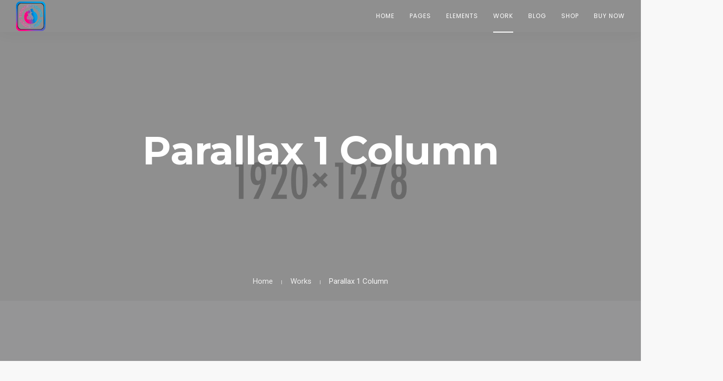

--- FILE ---
content_type: text/html; charset=UTF-8
request_url: https://pasc.asia/works/parallax-1-column/
body_size: 73602
content:
<!doctype html>
<html lang="ru-RU">
<head>
	<meta charset="UTF-8">
	<meta name="viewport" content="width=device-width, initial-scale=1.0">
	<link rel="pingback" href="https://pasc.asia/xmlrpc.php" />
	<title>Parallax 1 Column &#8212; PanAsian Student Competiton</title>
<meta name='robots' content='max-image-preview:large' />
<link rel='dns-prefetch' href='//fonts.googleapis.com' />
<link rel="alternate" type="application/rss+xml" title="PanAsian Student Competiton &raquo; Лента" href="https://pasc.asia/feed/" />
<link rel="alternate" type="application/rss+xml" title="PanAsian Student Competiton &raquo; Лента комментариев" href="https://pasc.asia/comments/feed/" />
<link rel="alternate" title="oEmbed (JSON)" type="application/json+oembed" href="https://pasc.asia/wp-json/oembed/1.0/embed?url=https%3A%2F%2Fpasc.asia%2Fworks%2Fparallax-1-column%2F" />
<link rel="alternate" title="oEmbed (XML)" type="text/xml+oembed" href="https://pasc.asia/wp-json/oembed/1.0/embed?url=https%3A%2F%2Fpasc.asia%2Fworks%2Fparallax-1-column%2F&#038;format=xml" />
<style id='wp-img-auto-sizes-contain-inline-css' type='text/css'>
img:is([sizes=auto i],[sizes^="auto," i]){contain-intrinsic-size:3000px 1500px}
/*# sourceURL=wp-img-auto-sizes-contain-inline-css */
</style>
<style id='wp-emoji-styles-inline-css' type='text/css'>

	img.wp-smiley, img.emoji {
		display: inline !important;
		border: none !important;
		box-shadow: none !important;
		height: 1em !important;
		width: 1em !important;
		margin: 0 0.07em !important;
		vertical-align: -0.1em !important;
		background: none !important;
		padding: 0 !important;
	}
/*# sourceURL=wp-emoji-styles-inline-css */
</style>
<style id='wp-block-library-inline-css' type='text/css'>
:root{--wp-block-synced-color:#7a00df;--wp-block-synced-color--rgb:122,0,223;--wp-bound-block-color:var(--wp-block-synced-color);--wp-editor-canvas-background:#ddd;--wp-admin-theme-color:#007cba;--wp-admin-theme-color--rgb:0,124,186;--wp-admin-theme-color-darker-10:#006ba1;--wp-admin-theme-color-darker-10--rgb:0,107,160.5;--wp-admin-theme-color-darker-20:#005a87;--wp-admin-theme-color-darker-20--rgb:0,90,135;--wp-admin-border-width-focus:2px}@media (min-resolution:192dpi){:root{--wp-admin-border-width-focus:1.5px}}.wp-element-button{cursor:pointer}:root .has-very-light-gray-background-color{background-color:#eee}:root .has-very-dark-gray-background-color{background-color:#313131}:root .has-very-light-gray-color{color:#eee}:root .has-very-dark-gray-color{color:#313131}:root .has-vivid-green-cyan-to-vivid-cyan-blue-gradient-background{background:linear-gradient(135deg,#00d084,#0693e3)}:root .has-purple-crush-gradient-background{background:linear-gradient(135deg,#34e2e4,#4721fb 50%,#ab1dfe)}:root .has-hazy-dawn-gradient-background{background:linear-gradient(135deg,#faaca8,#dad0ec)}:root .has-subdued-olive-gradient-background{background:linear-gradient(135deg,#fafae1,#67a671)}:root .has-atomic-cream-gradient-background{background:linear-gradient(135deg,#fdd79a,#004a59)}:root .has-nightshade-gradient-background{background:linear-gradient(135deg,#330968,#31cdcf)}:root .has-midnight-gradient-background{background:linear-gradient(135deg,#020381,#2874fc)}:root{--wp--preset--font-size--normal:16px;--wp--preset--font-size--huge:42px}.has-regular-font-size{font-size:1em}.has-larger-font-size{font-size:2.625em}.has-normal-font-size{font-size:var(--wp--preset--font-size--normal)}.has-huge-font-size{font-size:var(--wp--preset--font-size--huge)}.has-text-align-center{text-align:center}.has-text-align-left{text-align:left}.has-text-align-right{text-align:right}.has-fit-text{white-space:nowrap!important}#end-resizable-editor-section{display:none}.aligncenter{clear:both}.items-justified-left{justify-content:flex-start}.items-justified-center{justify-content:center}.items-justified-right{justify-content:flex-end}.items-justified-space-between{justify-content:space-between}.screen-reader-text{border:0;clip-path:inset(50%);height:1px;margin:-1px;overflow:hidden;padding:0;position:absolute;width:1px;word-wrap:normal!important}.screen-reader-text:focus{background-color:#ddd;clip-path:none;color:#444;display:block;font-size:1em;height:auto;left:5px;line-height:normal;padding:15px 23px 14px;text-decoration:none;top:5px;width:auto;z-index:100000}html :where(.has-border-color){border-style:solid}html :where([style*=border-top-color]){border-top-style:solid}html :where([style*=border-right-color]){border-right-style:solid}html :where([style*=border-bottom-color]){border-bottom-style:solid}html :where([style*=border-left-color]){border-left-style:solid}html :where([style*=border-width]){border-style:solid}html :where([style*=border-top-width]){border-top-style:solid}html :where([style*=border-right-width]){border-right-style:solid}html :where([style*=border-bottom-width]){border-bottom-style:solid}html :where([style*=border-left-width]){border-left-style:solid}html :where(img[class*=wp-image-]){height:auto;max-width:100%}:where(figure){margin:0 0 1em}html :where(.is-position-sticky){--wp-admin--admin-bar--position-offset:var(--wp-admin--admin-bar--height,0px)}@media screen and (max-width:600px){html :where(.is-position-sticky){--wp-admin--admin-bar--position-offset:0px}}

/*# sourceURL=wp-block-library-inline-css */
</style><style id='wp-block-archives-inline-css' type='text/css'>
.wp-block-archives{box-sizing:border-box}.wp-block-archives-dropdown label{display:block}
/*# sourceURL=https://pasc.asia/wp-includes/blocks/archives/style.min.css */
</style>
<style id='wp-block-categories-inline-css' type='text/css'>
.wp-block-categories{box-sizing:border-box}.wp-block-categories.alignleft{margin-right:2em}.wp-block-categories.alignright{margin-left:2em}.wp-block-categories.wp-block-categories-dropdown.aligncenter{text-align:center}.wp-block-categories .wp-block-categories__label{display:block;width:100%}
/*# sourceURL=https://pasc.asia/wp-includes/blocks/categories/style.min.css */
</style>
<style id='wp-block-heading-inline-css' type='text/css'>
h1:where(.wp-block-heading).has-background,h2:where(.wp-block-heading).has-background,h3:where(.wp-block-heading).has-background,h4:where(.wp-block-heading).has-background,h5:where(.wp-block-heading).has-background,h6:where(.wp-block-heading).has-background{padding:1.25em 2.375em}h1.has-text-align-left[style*=writing-mode]:where([style*=vertical-lr]),h1.has-text-align-right[style*=writing-mode]:where([style*=vertical-rl]),h2.has-text-align-left[style*=writing-mode]:where([style*=vertical-lr]),h2.has-text-align-right[style*=writing-mode]:where([style*=vertical-rl]),h3.has-text-align-left[style*=writing-mode]:where([style*=vertical-lr]),h3.has-text-align-right[style*=writing-mode]:where([style*=vertical-rl]),h4.has-text-align-left[style*=writing-mode]:where([style*=vertical-lr]),h4.has-text-align-right[style*=writing-mode]:where([style*=vertical-rl]),h5.has-text-align-left[style*=writing-mode]:where([style*=vertical-lr]),h5.has-text-align-right[style*=writing-mode]:where([style*=vertical-rl]),h6.has-text-align-left[style*=writing-mode]:where([style*=vertical-lr]),h6.has-text-align-right[style*=writing-mode]:where([style*=vertical-rl]){rotate:180deg}
/*# sourceURL=https://pasc.asia/wp-includes/blocks/heading/style.min.css */
</style>
<style id='wp-block-group-inline-css' type='text/css'>
.wp-block-group{box-sizing:border-box}:where(.wp-block-group.wp-block-group-is-layout-constrained){position:relative}
/*# sourceURL=https://pasc.asia/wp-includes/blocks/group/style.min.css */
</style>
<style id='wp-block-group-theme-inline-css' type='text/css'>
:where(.wp-block-group.has-background){padding:1.25em 2.375em}
/*# sourceURL=https://pasc.asia/wp-includes/blocks/group/theme.min.css */
</style>
<style id='global-styles-inline-css' type='text/css'>
:root{--wp--preset--aspect-ratio--square: 1;--wp--preset--aspect-ratio--4-3: 4/3;--wp--preset--aspect-ratio--3-4: 3/4;--wp--preset--aspect-ratio--3-2: 3/2;--wp--preset--aspect-ratio--2-3: 2/3;--wp--preset--aspect-ratio--16-9: 16/9;--wp--preset--aspect-ratio--9-16: 9/16;--wp--preset--color--black: #000000;--wp--preset--color--cyan-bluish-gray: #abb8c3;--wp--preset--color--white: #ffffff;--wp--preset--color--pale-pink: #f78da7;--wp--preset--color--vivid-red: #cf2e2e;--wp--preset--color--luminous-vivid-orange: #ff6900;--wp--preset--color--luminous-vivid-amber: #fcb900;--wp--preset--color--light-green-cyan: #7bdcb5;--wp--preset--color--vivid-green-cyan: #00d084;--wp--preset--color--pale-cyan-blue: #8ed1fc;--wp--preset--color--vivid-cyan-blue: #0693e3;--wp--preset--color--vivid-purple: #9b51e0;--wp--preset--color--primary-color: #3897f0;--wp--preset--color--dark-color: #252525;--wp--preset--color--warning-color: #f05660;--wp--preset--color--success-color: #6abaf7;--wp--preset--color--hot-color: #f96f39;--wp--preset--gradient--vivid-cyan-blue-to-vivid-purple: linear-gradient(135deg,rgb(6,147,227) 0%,rgb(155,81,224) 100%);--wp--preset--gradient--light-green-cyan-to-vivid-green-cyan: linear-gradient(135deg,rgb(122,220,180) 0%,rgb(0,208,130) 100%);--wp--preset--gradient--luminous-vivid-amber-to-luminous-vivid-orange: linear-gradient(135deg,rgb(252,185,0) 0%,rgb(255,105,0) 100%);--wp--preset--gradient--luminous-vivid-orange-to-vivid-red: linear-gradient(135deg,rgb(255,105,0) 0%,rgb(207,46,46) 100%);--wp--preset--gradient--very-light-gray-to-cyan-bluish-gray: linear-gradient(135deg,rgb(238,238,238) 0%,rgb(169,184,195) 100%);--wp--preset--gradient--cool-to-warm-spectrum: linear-gradient(135deg,rgb(74,234,220) 0%,rgb(151,120,209) 20%,rgb(207,42,186) 40%,rgb(238,44,130) 60%,rgb(251,105,98) 80%,rgb(254,248,76) 100%);--wp--preset--gradient--blush-light-purple: linear-gradient(135deg,rgb(255,206,236) 0%,rgb(152,150,240) 100%);--wp--preset--gradient--blush-bordeaux: linear-gradient(135deg,rgb(254,205,165) 0%,rgb(254,45,45) 50%,rgb(107,0,62) 100%);--wp--preset--gradient--luminous-dusk: linear-gradient(135deg,rgb(255,203,112) 0%,rgb(199,81,192) 50%,rgb(65,88,208) 100%);--wp--preset--gradient--pale-ocean: linear-gradient(135deg,rgb(255,245,203) 0%,rgb(182,227,212) 50%,rgb(51,167,181) 100%);--wp--preset--gradient--electric-grass: linear-gradient(135deg,rgb(202,248,128) 0%,rgb(113,206,126) 100%);--wp--preset--gradient--midnight: linear-gradient(135deg,rgb(2,3,129) 0%,rgb(40,116,252) 100%);--wp--preset--font-size--small: 13px;--wp--preset--font-size--medium: 20px;--wp--preset--font-size--large: 36px;--wp--preset--font-size--x-large: 42px;--wp--preset--spacing--20: 0.44rem;--wp--preset--spacing--30: 0.67rem;--wp--preset--spacing--40: 1rem;--wp--preset--spacing--50: 1.5rem;--wp--preset--spacing--60: 2.25rem;--wp--preset--spacing--70: 3.38rem;--wp--preset--spacing--80: 5.06rem;--wp--preset--shadow--natural: 6px 6px 9px rgba(0, 0, 0, 0.2);--wp--preset--shadow--deep: 12px 12px 50px rgba(0, 0, 0, 0.4);--wp--preset--shadow--sharp: 6px 6px 0px rgba(0, 0, 0, 0.2);--wp--preset--shadow--outlined: 6px 6px 0px -3px rgb(255, 255, 255), 6px 6px rgb(0, 0, 0);--wp--preset--shadow--crisp: 6px 6px 0px rgb(0, 0, 0);}:where(.is-layout-flex){gap: 0.5em;}:where(.is-layout-grid){gap: 0.5em;}body .is-layout-flex{display: flex;}.is-layout-flex{flex-wrap: wrap;align-items: center;}.is-layout-flex > :is(*, div){margin: 0;}body .is-layout-grid{display: grid;}.is-layout-grid > :is(*, div){margin: 0;}:where(.wp-block-columns.is-layout-flex){gap: 2em;}:where(.wp-block-columns.is-layout-grid){gap: 2em;}:where(.wp-block-post-template.is-layout-flex){gap: 1.25em;}:where(.wp-block-post-template.is-layout-grid){gap: 1.25em;}.has-black-color{color: var(--wp--preset--color--black) !important;}.has-cyan-bluish-gray-color{color: var(--wp--preset--color--cyan-bluish-gray) !important;}.has-white-color{color: var(--wp--preset--color--white) !important;}.has-pale-pink-color{color: var(--wp--preset--color--pale-pink) !important;}.has-vivid-red-color{color: var(--wp--preset--color--vivid-red) !important;}.has-luminous-vivid-orange-color{color: var(--wp--preset--color--luminous-vivid-orange) !important;}.has-luminous-vivid-amber-color{color: var(--wp--preset--color--luminous-vivid-amber) !important;}.has-light-green-cyan-color{color: var(--wp--preset--color--light-green-cyan) !important;}.has-vivid-green-cyan-color{color: var(--wp--preset--color--vivid-green-cyan) !important;}.has-pale-cyan-blue-color{color: var(--wp--preset--color--pale-cyan-blue) !important;}.has-vivid-cyan-blue-color{color: var(--wp--preset--color--vivid-cyan-blue) !important;}.has-vivid-purple-color{color: var(--wp--preset--color--vivid-purple) !important;}.has-black-background-color{background-color: var(--wp--preset--color--black) !important;}.has-cyan-bluish-gray-background-color{background-color: var(--wp--preset--color--cyan-bluish-gray) !important;}.has-white-background-color{background-color: var(--wp--preset--color--white) !important;}.has-pale-pink-background-color{background-color: var(--wp--preset--color--pale-pink) !important;}.has-vivid-red-background-color{background-color: var(--wp--preset--color--vivid-red) !important;}.has-luminous-vivid-orange-background-color{background-color: var(--wp--preset--color--luminous-vivid-orange) !important;}.has-luminous-vivid-amber-background-color{background-color: var(--wp--preset--color--luminous-vivid-amber) !important;}.has-light-green-cyan-background-color{background-color: var(--wp--preset--color--light-green-cyan) !important;}.has-vivid-green-cyan-background-color{background-color: var(--wp--preset--color--vivid-green-cyan) !important;}.has-pale-cyan-blue-background-color{background-color: var(--wp--preset--color--pale-cyan-blue) !important;}.has-vivid-cyan-blue-background-color{background-color: var(--wp--preset--color--vivid-cyan-blue) !important;}.has-vivid-purple-background-color{background-color: var(--wp--preset--color--vivid-purple) !important;}.has-black-border-color{border-color: var(--wp--preset--color--black) !important;}.has-cyan-bluish-gray-border-color{border-color: var(--wp--preset--color--cyan-bluish-gray) !important;}.has-white-border-color{border-color: var(--wp--preset--color--white) !important;}.has-pale-pink-border-color{border-color: var(--wp--preset--color--pale-pink) !important;}.has-vivid-red-border-color{border-color: var(--wp--preset--color--vivid-red) !important;}.has-luminous-vivid-orange-border-color{border-color: var(--wp--preset--color--luminous-vivid-orange) !important;}.has-luminous-vivid-amber-border-color{border-color: var(--wp--preset--color--luminous-vivid-amber) !important;}.has-light-green-cyan-border-color{border-color: var(--wp--preset--color--light-green-cyan) !important;}.has-vivid-green-cyan-border-color{border-color: var(--wp--preset--color--vivid-green-cyan) !important;}.has-pale-cyan-blue-border-color{border-color: var(--wp--preset--color--pale-cyan-blue) !important;}.has-vivid-cyan-blue-border-color{border-color: var(--wp--preset--color--vivid-cyan-blue) !important;}.has-vivid-purple-border-color{border-color: var(--wp--preset--color--vivid-purple) !important;}.has-vivid-cyan-blue-to-vivid-purple-gradient-background{background: var(--wp--preset--gradient--vivid-cyan-blue-to-vivid-purple) !important;}.has-light-green-cyan-to-vivid-green-cyan-gradient-background{background: var(--wp--preset--gradient--light-green-cyan-to-vivid-green-cyan) !important;}.has-luminous-vivid-amber-to-luminous-vivid-orange-gradient-background{background: var(--wp--preset--gradient--luminous-vivid-amber-to-luminous-vivid-orange) !important;}.has-luminous-vivid-orange-to-vivid-red-gradient-background{background: var(--wp--preset--gradient--luminous-vivid-orange-to-vivid-red) !important;}.has-very-light-gray-to-cyan-bluish-gray-gradient-background{background: var(--wp--preset--gradient--very-light-gray-to-cyan-bluish-gray) !important;}.has-cool-to-warm-spectrum-gradient-background{background: var(--wp--preset--gradient--cool-to-warm-spectrum) !important;}.has-blush-light-purple-gradient-background{background: var(--wp--preset--gradient--blush-light-purple) !important;}.has-blush-bordeaux-gradient-background{background: var(--wp--preset--gradient--blush-bordeaux) !important;}.has-luminous-dusk-gradient-background{background: var(--wp--preset--gradient--luminous-dusk) !important;}.has-pale-ocean-gradient-background{background: var(--wp--preset--gradient--pale-ocean) !important;}.has-electric-grass-gradient-background{background: var(--wp--preset--gradient--electric-grass) !important;}.has-midnight-gradient-background{background: var(--wp--preset--gradient--midnight) !important;}.has-small-font-size{font-size: var(--wp--preset--font-size--small) !important;}.has-medium-font-size{font-size: var(--wp--preset--font-size--medium) !important;}.has-large-font-size{font-size: var(--wp--preset--font-size--large) !important;}.has-x-large-font-size{font-size: var(--wp--preset--font-size--x-large) !important;}
/*# sourceURL=global-styles-inline-css */
</style>

<style id='classic-theme-styles-inline-css' type='text/css'>
/*! This file is auto-generated */
.wp-block-button__link{color:#fff;background-color:#32373c;border-radius:9999px;box-shadow:none;text-decoration:none;padding:calc(.667em + 2px) calc(1.333em + 2px);font-size:1.125em}.wp-block-file__button{background:#32373c;color:#fff;text-decoration:none}
/*# sourceURL=/wp-includes/css/classic-themes.min.css */
</style>
<link rel='stylesheet' id='contact-form-7-css' href='https://pasc.asia/wp-content/plugins/contact-form-7/includes/css/styles.css?ver=5.5.6' type='text/css' media='all' />
<link rel='stylesheet' id='wanium-libs-css' href='https://pasc.asia/wp-content/themes/wanium/assets/css/libs.css?ver=6.9' type='text/css' media='all' />
<link rel='stylesheet' id='wanium-theme-styles-css' href='https://pasc.asia/wp-content/uploads/wp-less-cache/wanium-theme-styles.css?ver=1768403588' type='text/css' media='all' />
<link rel='stylesheet' id='wanium-style-css' href='https://pasc.asia/wp-content/themes/wanium/style.css?ver=6.9' type='text/css' media='all' />
<link rel='stylesheet' id='wanium-child-style-css' href='https://pasc.asia/wp-content/themes/wanium-child/style.css?ver=6.9' type='text/css' media='all' />
<link rel='stylesheet' id='js_composer_front-css' href='https://pasc.asia/wp-content/plugins/js_composer/assets/css/js_composer.min.css?ver=6.8.0' type='text/css' media='all' />
<link rel='stylesheet' id='wanium-google-fonts-css' href='https://fonts.googleapis.com/css?family=Roboto%3A400%2C100%2C300%2C400%2C400italic%2C600%2C700%7CMontserrat%3A500%2C100%2C300%2C400%2C400italic%2C600%2C700%7CPoppins%3A400%2C100%2C300%2C400%2C400italic%2C600%2C700%7CPoppins%3A400%2C100%2C300%2C400%2C400italic%2C600%2C700%7CPoppins%3A400%2C100%2C300%2C400%2C400italic%2C600%2C700%7COpen+Sans%3A400&#038;subset=latin%2Clatin-ext&#038;ver=6.9' type='text/css' media='all' />
<script type="text/javascript" src="https://pasc.asia/wp-includes/js/jquery/jquery.min.js?ver=3.7.1" id="jquery-core-js"></script>
<script type="text/javascript" src="https://pasc.asia/wp-includes/js/jquery/jquery-migrate.min.js?ver=3.4.1" id="jquery-migrate-js"></script>
<link rel="https://api.w.org/" href="https://pasc.asia/wp-json/" /><link rel="alternate" title="JSON" type="application/json" href="https://pasc.asia/wp-json/wp/v2/pages/4129" /><link rel="EditURI" type="application/rsd+xml" title="RSD" href="https://pasc.asia/xmlrpc.php?rsd" />
<meta name="generator" content="WordPress 6.9" />
<link rel="canonical" href="https://pasc.asia/works/parallax-1-column/" />
<link rel='shortlink' href='https://pasc.asia/?p=4129' />
<meta name="generator" content="Powered by WPBakery Page Builder - drag and drop page builder for WordPress."/>
<link rel="icon" href="https://pasc.asia/wp-content/uploads/2022/03/cropped-Logo_big_due-32x32.jpg" sizes="32x32" />
<link rel="icon" href="https://pasc.asia/wp-content/uploads/2022/03/cropped-Logo_big_due-192x192.jpg" sizes="192x192" />
<link rel="apple-touch-icon" href="https://pasc.asia/wp-content/uploads/2022/03/cropped-Logo_big_due-180x180.jpg" />
<meta name="msapplication-TileImage" content="https://pasc.asia/wp-content/uploads/2022/03/cropped-Logo_big_due-270x270.jpg" />
<noscript><style> .wpb_animate_when_almost_visible { opacity: 1; }</style></noscript></head>
<body class="wp-singular page-template-default page page-id-4129 page-child parent-pageid-1843 wp-theme-wanium wp-child-theme-wanium-child normal-layout loading wpb-js-composer js-comp-ver-6.8.0 vc_responsive">
			<div id="tlg_preloader"><span class="spinner"></span></div>
			<div class="nav-container ">
    <nav class="transparent absolute">
        <div class="nav-bar ">
            <div class="module left">
                <a href="https://pasc.asia/">
                                        <img class="logo logo-light" alt="PanAsian Student Competiton" src="//pasc.asia/wp-content/uploads/2022/03/logo.png" />
                    <img class="logo logo-dark" alt="PanAsian Student Competiton" src="//pasc.asia/wp-content/uploads/2022/03/logo.png" />
                                    </a>
            </div>
            <div class="module widget-wrap mobile-toggle right visible-sm visible-xs">
                <i class="ti-menu"></i>
            </div>
            <div class="module-group right">
                <div class="module left">
                    <ul id="menu-primary-menu" class="menu"><li id="menu-item-5213"  class="menu-item menu-item-type-custom menu-item-object-custom menu-item-has-children menu-item-5213 has-dropdown"><a href="#">Home</a>
<ul role="menu" class=" subnav">
	<li id="menu-item-5235"  class="menu-item menu-item-type-custom menu-item-object-custom menu-item-5235"><a href="#">Creative</a>	<li id="menu-item-5236"  class="menu-item menu-item-type-custom menu-item-object-custom menu-item-5236"><a href="#">Modern</a>	<li id="menu-item-5258"  class="menu-item menu-item-type-custom menu-item-object-custom menu-item-has-children menu-item-5258 has-dropdown"><a href="#">Classic</a>
	<ul role="menu" class=" subnav">
		<li id="menu-item-5369"  class="menu-item menu-item-type-post_type menu-item-object-page menu-item-home menu-item-5369"><a href="https://pasc.asia/">PanAsian Student Competition :: ПанАзиатская Студенческая Олимпиада</a>	</ul>
</ul>
<li id="menu-item-5211"  class="menu-item menu-item-type-custom menu-item-object-custom menu-item-has-children menu-item-5211 has-dropdown"><a href="#">Pages</a>
<ul role="menu" class=" subnav">
	<li id="menu-item-5348"  class="menu-item menu-item-type-post_type menu-item-object-page menu-item-5348"><a href="https://pasc.asia/pages/about-me/">About Me</a>	<li id="menu-item-5349"  class="menu-item menu-item-type-post_type menu-item-object-page menu-item-5349"><a href="https://pasc.asia/pages/about-us/">About Us</a>	<li id="menu-item-5351"  class="menu-item menu-item-type-post_type menu-item-object-page menu-item-5351"><a href="https://pasc.asia/pages/contact-me/">Contact Me</a>	<li id="menu-item-5352"  class="menu-item menu-item-type-post_type menu-item-object-page menu-item-5352"><a href="https://pasc.asia/pages/contact-us/">Contact Us</a>	<li id="menu-item-5355"  class="menu-item menu-item-type-post_type menu-item-object-page menu-item-5355"><a href="https://pasc.asia/pages/service/">Service</a>	<li id="menu-item-5354"  class="menu-item menu-item-type-post_type menu-item-object-page menu-item-5354"><a href="https://pasc.asia/pages/pricing/">Pricing</a>	<li id="menu-item-5232"  class="menu-item menu-item-type-custom menu-item-object-custom menu-item-has-children menu-item-5232 has-dropdown"><a href="#">More</a>
	<ul role="menu" class=" subnav">
		<li id="menu-item-5233"  class="menu-item menu-item-type-custom menu-item-object-custom menu-item-5233"><a href="http://demo.themelogi.com/wanium/?s=the">Search Results</a>		<li id="menu-item-5234"  class="menu-item menu-item-type-custom menu-item-object-custom menu-item-5234"><a href="http://demo.themelogi.com/wanium/not-found">404 Not Found</a>		<li id="menu-item-5350"  class="menu-item menu-item-type-post_type menu-item-object-page menu-item-5350"><a href="https://pasc.asia/pages/coming-soon/">Coming Soon</a>		<li id="menu-item-5353"  class="menu-item menu-item-type-post_type menu-item-object-page menu-item-5353"><a href="https://pasc.asia/pages/maintainent/">Maintainent</a>	</ul>
</ul>
<li id="menu-item-5224"  class="hidetitle menu-item menu-item-type-custom menu-item-object-custom menu-item-has-children menu-item-5224 has-dropdown"><a href="#">Elements</a>
<ul role="menu" class=" subnav">
	<li id="menu-item-5231"  class="menu-item menu-item-type-custom menu-item-object-custom menu-item-has-children menu-item-5231 has-dropdown"><a href="#">Element 1</a>
	<ul role="menu" class=" subnav">
		<li id="menu-item-5320"  class="menu-item menu-item-type-post_type menu-item-object-page menu-item-5320"><a href="https://pasc.asia/elements/single-header/">Single Header</a>		<li id="menu-item-5323"  class="menu-item menu-item-type-post_type menu-item-object-page menu-item-5323"><a href="https://pasc.asia/elements/slider-header/">Slider Header</a>		<li id="menu-item-5296"  class="menu-item menu-item-type-post_type menu-item-object-page menu-item-5296"><a href="https://pasc.asia/elements/team-member/">Team member</a>		<li id="menu-item-5294"  class="menu-item menu-item-type-post_type menu-item-object-page menu-item-5294"><a href="https://pasc.asia/elements/clients-list/">Clients list</a>		<li id="menu-item-5295"  class="menu-item menu-item-type-post_type menu-item-object-page menu-item-5295"><a href="https://pasc.asia/elements/testimonials/">Testimonials</a>		<li id="menu-item-5299"  class="menu-item menu-item-type-post_type menu-item-object-page menu-item-5299"><a href="https://pasc.asia/elements/facts-counter/">Facts counter</a>		<li id="menu-item-5302"  class="menu-item menu-item-type-post_type menu-item-object-page menu-item-5302"><a href="https://pasc.asia/elements/skill-bars/">Skill bars</a>		<li id="menu-item-5300"  class="menu-item menu-item-type-post_type menu-item-object-page menu-item-5300"><a href="https://pasc.asia/elements/call-to-actions/">Call to actions</a>		<li id="menu-item-5318"  class="menu-item menu-item-type-post_type menu-item-object-page menu-item-5318"><a href="https://pasc.asia/elements/countdown/">Countdown</a>		<li id="menu-item-5316"  class="menu-item menu-item-type-post_type menu-item-object-page menu-item-5316"><a href="https://pasc.asia/elements/google-maps/">Google maps</a>	</ul>
	<li id="menu-item-5212"  class="menu-item menu-item-type-custom menu-item-object-custom menu-item-has-children menu-item-5212 has-dropdown"><a href="#">Element 2</a>
	<ul role="menu" class=" subnav">
		<li id="menu-item-5297"  class="menu-item menu-item-type-post_type menu-item-object-page menu-item-5297"><a href="https://pasc.asia/elements/accordions/">Accordions</a>		<li id="menu-item-5301"  class="menu-item menu-item-type-post_type menu-item-object-page menu-item-5301"><a href="https://pasc.asia/elements/tabbed-content/">Tabbed content</a>		<li id="menu-item-5298"  class="menu-item menu-item-type-post_type menu-item-object-page menu-item-5298"><a href="https://pasc.asia/elements/alert-boxes/">Alert boxes</a>		<li id="menu-item-5311"  class="menu-item menu-item-type-post_type menu-item-object-page menu-item-5311"><a href="https://pasc.asia/elements/blockquotes/">Blockquotes</a>		<li id="menu-item-5307"  class="menu-item menu-item-type-post_type menu-item-object-page menu-item-5307"><a href="https://pasc.asia/elements/text-highlights/">Text highlights</a>		<li id="menu-item-5308"  class="menu-item menu-item-type-post_type menu-item-object-page menu-item-5308"><a href="https://pasc.asia/elements/dropcap/">Dropcap</a>		<li id="menu-item-5319"  class="menu-item menu-item-type-post_type menu-item-object-page menu-item-5319"><a href="https://pasc.asia/elements/grid-structure/">Grid structure</a>		<li id="menu-item-5312"  class="menu-item menu-item-type-post_type menu-item-object-page menu-item-5312"><a href="https://pasc.asia/elements/icon-titles/">Icon titles</a>		<li id="menu-item-5321"  class="menu-item menu-item-type-post_type menu-item-object-page menu-item-5321"><a href="https://pasc.asia/elements/social-accounts/">Social accounts</a>		<li id="menu-item-5305"  class="menu-item menu-item-type-post_type menu-item-object-page menu-item-5305"><a href="https://pasc.asia/elements/button-styles/">Button styles</a>	</ul>
	<li id="menu-item-5210"  class="menu-item menu-item-type-custom menu-item-object-custom menu-item-has-children menu-item-5210 has-dropdown"><a href="#">Element 3</a>
	<ul role="menu" class=" subnav">
		<li id="menu-item-5310"  class="menu-item menu-item-type-post_type menu-item-object-page menu-item-5310"><a href="https://pasc.asia/elements/content-showcase/">Content showcase</a>		<li id="menu-item-5317"  class="menu-item menu-item-type-post_type menu-item-object-page menu-item-5317"><a href="https://pasc.asia/elements/carousel-content/">Carousel content</a>		<li id="menu-item-5303"  class="menu-item menu-item-type-post_type menu-item-object-page menu-item-5303"><a href="https://pasc.asia/elements/heading-titles/">Heading titles</a>		<li id="menu-item-5304"  class="menu-item menu-item-type-post_type menu-item-object-page menu-item-5304"><a href="https://pasc.asia/elements/page-titles/">Page titles</a>		<li id="menu-item-5315"  class="menu-item menu-item-type-post_type menu-item-object-page menu-item-5315"><a href="https://pasc.asia/elements/backgrounds/">Backgrounds</a>		<li id="menu-item-5313"  class="menu-item menu-item-type-post_type menu-item-object-page menu-item-5313"><a href="https://pasc.asia/elements/galleries/">Galleries</a>		<li id="menu-item-5314"  class="menu-item menu-item-type-post_type menu-item-object-page menu-item-5314"><a href="https://pasc.asia/elements/modal-popup/">Modal popup</a>		<li id="menu-item-5322"  class="menu-item menu-item-type-post_type menu-item-object-page menu-item-5322"><a href="https://pasc.asia/elements/contact-form-7/">Contact form 7</a>		<li id="menu-item-5306"  class="menu-item menu-item-type-post_type menu-item-object-page menu-item-5306"><a href="https://pasc.asia/elements/icon-boxes/">Icon boxes</a>		<li id="menu-item-5309"  class="menu-item menu-item-type-post_type menu-item-object-page menu-item-5309"><a href="https://pasc.asia/elements/pricing-tables/">Pricing tables</a>	</ul>
</ul>
<li id="menu-item-5237"  class="menu-item menu-item-type-custom menu-item-object-custom current-menu-ancestor menu-item-has-children menu-item-5237 has-dropdown"><a href="#">Work</a>
<ul role="menu" class=" subnav">
	<li id="menu-item-5227"  class="menu-item menu-item-type-custom menu-item-object-custom menu-item-has-children menu-item-5227 has-dropdown"><a href="#">Masonry</a>
	<ul role="menu" class=" subnav">
		<li id="menu-item-5342"  class="menu-item menu-item-type-post_type menu-item-object-page menu-item-5342"><a href="https://pasc.asia/works/masonry-full-4-columns/">Masonry Full 4 Columns</a>		<li id="menu-item-5343"  class="menu-item menu-item-type-post_type menu-item-object-page menu-item-5343"><a href="https://pasc.asia/works/masonry-full-3-columns/">Masonry Full 3 Columns</a>		<li id="menu-item-5344"  class="menu-item menu-item-type-post_type menu-item-object-page menu-item-5344"><a href="https://pasc.asia/works/masonry-full-2-columns/">Masonry Full 2 Columns</a>		<li id="menu-item-5341"  class="menu-item menu-item-type-post_type menu-item-object-page menu-item-5341"><a href="https://pasc.asia/works/masonry-4-columns/">Masonry 4 Columns</a>		<li id="menu-item-5345"  class="menu-item menu-item-type-post_type menu-item-object-page menu-item-5345"><a href="https://pasc.asia/works/masonry-3-columns/">Masonry 3 Columns</a>		<li id="menu-item-5346"  class="menu-item menu-item-type-post_type menu-item-object-page menu-item-5346"><a href="https://pasc.asia/works/masonry-2-columns/">Masonry 2 Columns</a>	</ul>
	<li id="menu-item-5228"  class="menu-item menu-item-type-custom menu-item-object-custom current-menu-ancestor current-menu-parent menu-item-has-children menu-item-5228 has-dropdown"><a href="#">Grid</a>
	<ul role="menu" class=" subnav">
		<li id="menu-item-5337"  class="menu-item menu-item-type-post_type menu-item-object-page menu-item-5337"><a href="https://pasc.asia/works/grid-full-4-columns/">Grid Full 4 Columns</a>		<li id="menu-item-5347"  class="menu-item menu-item-type-post_type menu-item-object-page menu-item-5347"><a href="https://pasc.asia/works/grid-full-3-columns/">Grid Full 3 Columns</a>		<li id="menu-item-5338"  class="menu-item menu-item-type-post_type menu-item-object-page menu-item-5338"><a href="https://pasc.asia/works/grid-full-2-columns/">Grid Full 2 Columns</a>		<li id="menu-item-5336"  class="menu-item menu-item-type-post_type menu-item-object-page menu-item-5336"><a href="https://pasc.asia/works/grid-4-columns/">Grid 4 Columns</a>		<li id="menu-item-5339"  class="menu-item menu-item-type-post_type menu-item-object-page menu-item-5339"><a href="https://pasc.asia/works/grid-3-columns/">Grid 3 Columns</a>		<li id="menu-item-5340"  class="menu-item menu-item-type-post_type menu-item-object-page menu-item-5340"><a href="https://pasc.asia/works/grid-2-columns/">Grid 2 Columns</a>		<li id="menu-item-5388"  class="menu-item menu-item-type-post_type menu-item-object-page current-menu-item page_item page-item-4129 current_page_item menu-item-5388 active"><a href="https://pasc.asia/works/parallax-1-column/">Parallax 1 Column</a>	</ul>
	<li id="menu-item-5229"  class="menu-item menu-item-type-custom menu-item-object-custom menu-item-has-children menu-item-5229 has-dropdown"><a href="#">Single Project</a>
	<ul role="menu" class=" subnav">
		<li id="menu-item-5383"  class="menu-item menu-item-type-post_type menu-item-object-portfolio menu-item-5383"><a href="https://pasc.asia/portfolio/lamp-green/">Gallery Carousel</a>		<li id="menu-item-5384"  class="menu-item menu-item-type-post_type menu-item-object-portfolio menu-item-5384"><a href="https://pasc.asia/portfolio/chair-2/">Multiple Preview</a>		<li id="menu-item-5387"  class="menu-item menu-item-type-post_type menu-item-object-portfolio menu-item-5387"><a href="https://pasc.asia/portfolio/big-lamp/">Video Project</a>		<li id="menu-item-5385"  class="menu-item menu-item-type-post_type menu-item-object-portfolio menu-item-5385"><a href="https://pasc.asia/portfolio/sofa-1/">Parallax Full Width</a>		<li id="menu-item-5382"  class="menu-item menu-item-type-post_type menu-item-object-portfolio menu-item-5382"><a href="https://pasc.asia/portfolio/lamp-blue/">Half Screen Image</a>		<li id="menu-item-5375"  class="menu-item menu-item-type-post_type menu-item-object-portfolio menu-item-5375"><a href="https://pasc.asia/portfolio/lamp-2/">Gallery Lightbox</a>		<li id="menu-item-5386"  class="menu-item menu-item-type-post_type menu-item-object-portfolio menu-item-5386"><a href="https://pasc.asia/portfolio/lamp-bespoke/">Gallery Thumbnail</a>	</ul>
</ul>
<li id="menu-item-5239"  class="menu-item menu-item-type-custom menu-item-object-custom menu-item-has-children menu-item-5239 has-dropdown"><a href="#">Blog</a>
<ul role="menu" class=" subnav">
	<li id="menu-item-5225"  class="menu-item menu-item-type-custom menu-item-object-custom menu-item-has-children menu-item-5225 has-dropdown"><a href="#">Sidebar</a>
	<ul role="menu" class=" subnav">
		<li id="menu-item-5334"  class="menu-item menu-item-type-post_type menu-item-object-page menu-item-5334"><a href="https://pasc.asia/blog/blog-sidebar-right/">Blog Sidebar Right</a>		<li id="menu-item-5335"  class="menu-item menu-item-type-post_type menu-item-object-page menu-item-5335"><a href="https://pasc.asia/blog/blog-sidebar-left/">Blog Sidebar Left</a>		<li id="menu-item-5326"  class="menu-item menu-item-type-post_type menu-item-object-page menu-item-5326"><a href="https://pasc.asia/blog/masonry-sidebar-right/">Masonry Sidebar Right</a>		<li id="menu-item-5325"  class="menu-item menu-item-type-post_type menu-item-object-page menu-item-5325"><a href="https://pasc.asia/blog/masonry-sidebar-left/">Masonry Sidebar Left</a>		<li id="menu-item-5330"  class="menu-item menu-item-type-post_type menu-item-object-page menu-item-5330"><a href="https://pasc.asia/blog/grid-sidebar-right/">Grid Sidebar Right</a>		<li id="menu-item-5329"  class="menu-item menu-item-type-post_type menu-item-object-page menu-item-5329"><a href="https://pasc.asia/blog/grid-sidebar-left/">Grid Sidebar Left</a>	</ul>
	<li id="menu-item-5226"  class="menu-item menu-item-type-custom menu-item-object-custom menu-item-has-children menu-item-5226 has-dropdown"><a href="#">No Sidebar</a>
	<ul role="menu" class=" subnav">
		<li id="menu-item-5333"  class="menu-item menu-item-type-post_type menu-item-object-page menu-item-5333"><a href="https://pasc.asia/blog/blog-feed/">Blog Feed</a>		<li id="menu-item-5332"  class="menu-item menu-item-type-post_type menu-item-object-page menu-item-5332"><a href="https://pasc.asia/blog/column-full-width/">Column Full Width</a>		<li id="menu-item-5327"  class="menu-item menu-item-type-post_type menu-item-object-page menu-item-5327"><a href="https://pasc.asia/blog/masonry-3-columns/">Masonry 3 Columns</a>		<li id="menu-item-5328"  class="menu-item menu-item-type-post_type menu-item-object-page menu-item-5328"><a href="https://pasc.asia/blog/masonry-2-columns/">Masonry 2 Columns</a>		<li id="menu-item-5331"  class="menu-item menu-item-type-post_type menu-item-object-page menu-item-5331"><a href="https://pasc.asia/blog/grid-3-columns/">Grid 3 Columns</a>		<li id="menu-item-5324"  class="menu-item menu-item-type-post_type menu-item-object-page menu-item-5324"><a href="https://pasc.asia/blog/grid-2-columns/">Grid 2 Columns</a>	</ul>
	<li id="menu-item-5259"  class="menu-item menu-item-type-custom menu-item-object-custom menu-item-has-children menu-item-5259 has-dropdown"><a href="#">Single Post</a>
	<ul role="menu" class=" subnav">
		<li id="menu-item-5379"  class="menu-item menu-item-type-post_type menu-item-object-post menu-item-5379"><a href="https://pasc.asia/2010/07/02/gallery-lightbox/">Single With Sidebar Left</a>		<li id="menu-item-5378"  class="menu-item menu-item-type-post_type menu-item-object-post menu-item-5378"><a href="https://pasc.asia/2010/06/02/motion-graphics/">Single With Sidebar Right</a>		<li id="menu-item-5373"  class="menu-item menu-item-type-post_type menu-item-object-post menu-item-5373"><a href="https://pasc.asia/2015/10/29/friend-group/">Standard Post</a>		<li id="menu-item-5374"  class="menu-item menu-item-type-post_type menu-item-object-post menu-item-5374"><a href="https://pasc.asia/2010/10/05/great-song/">Audio Post</a>		<li id="menu-item-5376"  class="menu-item menu-item-type-post_type menu-item-object-post menu-item-5376"><a href="https://pasc.asia/2010/09/10/the-architect/">Gallery Post</a>		<li id="menu-item-5377"  class="menu-item menu-item-type-post_type menu-item-object-post menu-item-5377"><a href="https://pasc.asia/2010/03/08/tremendous-ride/">Video Post</a>	</ul>
</ul>
<li id="menu-item-5238"  class="menu-item menu-item-type-custom menu-item-object-custom menu-item-has-children menu-item-5238 has-dropdown"><a href="#">Shop</a>
<ul role="menu" class=" subnav">
	<li id="menu-item-5221"  class="menu-item menu-item-type-custom menu-item-object-custom menu-item-5221"><a href="http://demo.themelogi.com/wanium/shop/?style=sidebar-right">Shop with Sidebar Right</a>	<li id="menu-item-5222"  class="menu-item menu-item-type-custom menu-item-object-custom menu-item-5222"><a href="http://demo.themelogi.com/wanium/shop/?style=sidebar-left">Shop with Sidebar Left</a>	<li id="menu-item-5223"  class="menu-item menu-item-type-custom menu-item-object-custom menu-item-5223"><a href="http://demo.themelogi.com/wanium/shop/?style=3col&#038;ppp=6">Full Width 3 Columns</a>	<li id="menu-item-5230"  class="menu-item menu-item-type-custom menu-item-object-custom menu-item-5230"><a href="http://demo.themelogi.com/wanium/shop/?style=4col&#038;ppp=8">Full Width 4 Columns</a>	<li id="menu-item-5261"  class="menu-item menu-item-type-custom menu-item-object-custom menu-item-has-children menu-item-5261 has-dropdown"><a href="#">Shop Pages</a>
	<ul role="menu" class=" subnav">
		<li id="menu-item-5381"  class="menu-item menu-item-type-post_type menu-item-object-page menu-item-5381"><a href="https://pasc.asia/shop-2/privacy-policy/">Privacy Policy</a>	</ul>
</ul>
<li id="menu-item-5260"  class="menu-item menu-item-type-custom menu-item-object-custom menu-item-5260"><a href="#">Buy Now</a></ul>                </div>
				            </div>
        </div>
    </nav>
</div>	<div class="main-container"><section class="page-title page-title-large-center image-bg overlay parallax"><div class="background-content"><img width="1920" height="1278" src="https://pasc.asia/wp-content/uploads/2016/08/header2.jpg" class="background-image" alt="page-header" decoding="async" fetchpriority="high" srcset="https://pasc.asia/wp-content/uploads/2016/08/header2.jpg 1920w, https://pasc.asia/wp-content/uploads/2016/08/header2-300x200.jpg 300w, https://pasc.asia/wp-content/uploads/2016/08/header2-1024x682.jpg 1024w, https://pasc.asia/wp-content/uploads/2016/08/header2-768x511.jpg 768w, https://pasc.asia/wp-content/uploads/2016/08/header2-1536x1022.jpg 1536w" sizes="(max-width: 1920px) 100vw, 1920px" /></div>
							<div class="container"><div class="row"><div class="col-sm-12 text-center">
					        	<h1 class="heading-title mb0">Parallax 1 Column</h1>
					        	<p class="lead fade-color mb0"></p>
							</div></div></div><ol class="breadcrumb breadcrumb-style"><li><a href="https://pasc.asia/" class="home-link" rel="home">Home</a></li><li><a href="https://pasc.asia/works/">Works</a></li><li class="active">Parallax 1 Column</li></ol></section><div class="tlg-page-wrapper">
	<a id="home" href="#"></a>
	<div class="vc_row wpb_row vc_row-fluid bg-light not-equal not-color"><div class=""><div class="row "><div class="wpb_column vc_column_container vc_col-sm-12"><div class="vc_column-inner"><div class="wpb_wrapper"><section class="image-bg bg-dark parallax project-parallax overlay z-index pt120 pb120">
    <div class="background-content">
        <img decoding="async" width="1200" height="900" src="https://pasc.asia/wp-content/uploads/2016/08/box2.jpg" class="background-image wp-post-image" alt="" srcset="https://pasc.asia/wp-content/uploads/2016/08/box2.jpg 1200w, https://pasc.asia/wp-content/uploads/2016/08/box2-300x225.jpg 300w, https://pasc.asia/wp-content/uploads/2016/08/box2-1024x768.jpg 1024w, https://pasc.asia/wp-content/uploads/2016/08/box2-768x576.jpg 768w, https://pasc.asia/wp-content/uploads/2016/08/box2-600x450.jpg 600w, https://pasc.asia/wp-content/uploads/2016/08/box2-960x720.jpg 960w" sizes="(max-width: 1200px) 100vw, 1200px" />        <div class="background-overlay"></div>
    </div>
    <div class="container">
        <div class="row">
            <div class="col-sm-12 text-center">
                <div class="widgetsubtitle small-widgetsubtitle mb16 uppercase-force">Furniture</div>
                <h5 class="widgettitle big-widgettitle">Storage Box</h5><a class="btn btn-filled btn-rounded btn-sm-sm" href="https://pasc.asia/portfolio/storage-box/">See Project</a>            </div>
        </div>
    </div>
</section><section class="image-bg bg-dark parallax project-parallax overlay z-index pt120 pb120">
    <div class="background-content">
        <img decoding="async" width="1200" height="900" src="https://pasc.asia/wp-content/uploads/2016/08/big_lamp3.jpg" class="background-image wp-post-image" alt="" srcset="https://pasc.asia/wp-content/uploads/2016/08/big_lamp3.jpg 1200w, https://pasc.asia/wp-content/uploads/2016/08/big_lamp3-300x225.jpg 300w, https://pasc.asia/wp-content/uploads/2016/08/big_lamp3-1024x768.jpg 1024w, https://pasc.asia/wp-content/uploads/2016/08/big_lamp3-768x576.jpg 768w, https://pasc.asia/wp-content/uploads/2016/08/big_lamp3-600x450.jpg 600w, https://pasc.asia/wp-content/uploads/2016/08/big_lamp3-960x720.jpg 960w" sizes="(max-width: 1200px) 100vw, 1200px" />        <div class="background-overlay"></div>
    </div>
    <div class="container">
        <div class="row">
            <div class="col-sm-12 text-center">
                <div class="widgetsubtitle small-widgetsubtitle mb16 uppercase-force">Arrangement / Branding</div>
                <h5 class="widgettitle big-widgettitle">Lamp Bespoke</h5><a class="btn btn-filled btn-rounded btn-sm-sm" href="https://pasc.asia/portfolio/lamp-bespoke/">See Project</a>            </div>
        </div>
    </div>
</section><section class="image-bg bg-dark parallax project-parallax overlay z-index pt120 pb120">
    <div class="background-content">
        <img loading="lazy" decoding="async" width="1200" height="900" src="https://pasc.asia/wp-content/uploads/2016/08/big_lamp2.jpg" class="background-image wp-post-image" alt="" srcset="https://pasc.asia/wp-content/uploads/2016/08/big_lamp2.jpg 1200w, https://pasc.asia/wp-content/uploads/2016/08/big_lamp2-300x225.jpg 300w, https://pasc.asia/wp-content/uploads/2016/08/big_lamp2-1024x768.jpg 1024w, https://pasc.asia/wp-content/uploads/2016/08/big_lamp2-768x576.jpg 768w, https://pasc.asia/wp-content/uploads/2016/08/big_lamp2-600x450.jpg 600w, https://pasc.asia/wp-content/uploads/2016/08/big_lamp2-960x720.jpg 960w" sizes="auto, (max-width: 1200px) 100vw, 1200px" />        <div class="background-overlay"></div>
    </div>
    <div class="container">
        <div class="row">
            <div class="col-sm-12 text-center">
                <div class="widgetsubtitle small-widgetsubtitle mb16 uppercase-force">Arrangement</div>
                <h5 class="widgettitle big-widgettitle">Big Lamp</h5><a class="btn btn-filled btn-rounded btn-sm-sm" href="https://pasc.asia/portfolio/big-lamp/">See Project</a>            </div>
        </div>
    </div>
</section><section class="image-bg bg-dark parallax project-parallax overlay z-index pt120 pb120">
    <div class="background-content">
        <img loading="lazy" decoding="async" width="1200" height="900" src="https://pasc.asia/wp-content/uploads/2016/08/chair1.jpg" class="background-image wp-post-image" alt="" srcset="https://pasc.asia/wp-content/uploads/2016/08/chair1.jpg 1200w, https://pasc.asia/wp-content/uploads/2016/08/chair1-300x225.jpg 300w, https://pasc.asia/wp-content/uploads/2016/08/chair1-1024x768.jpg 1024w, https://pasc.asia/wp-content/uploads/2016/08/chair1-768x576.jpg 768w, https://pasc.asia/wp-content/uploads/2016/08/chair1-600x450.jpg 600w, https://pasc.asia/wp-content/uploads/2016/08/chair1-960x720.jpg 960w" sizes="auto, (max-width: 1200px) 100vw, 1200px" />        <div class="background-overlay"></div>
    </div>
    <div class="container">
        <div class="row">
            <div class="col-sm-12 text-center">
                <div class="widgetsubtitle small-widgetsubtitle mb16 uppercase-force">Arrangement / Branding</div>
                <h5 class="widgettitle big-widgettitle">Chair 4</h5><a class="btn btn-filled btn-rounded btn-sm-sm" href="https://pasc.asia/portfolio/chair-4/">See Project</a>            </div>
        </div>
    </div>
</section><section class="image-bg bg-dark parallax project-parallax overlay z-index pt120 pb120">
    <div class="background-content">
        <img loading="lazy" decoding="async" width="1200" height="900" src="https://pasc.asia/wp-content/uploads/2016/08/big_lamp1.jpg" class="background-image wp-post-image" alt="" srcset="https://pasc.asia/wp-content/uploads/2016/08/big_lamp1.jpg 1200w, https://pasc.asia/wp-content/uploads/2016/08/big_lamp1-300x225.jpg 300w, https://pasc.asia/wp-content/uploads/2016/08/big_lamp1-1024x768.jpg 1024w, https://pasc.asia/wp-content/uploads/2016/08/big_lamp1-768x576.jpg 768w, https://pasc.asia/wp-content/uploads/2016/08/big_lamp1-600x450.jpg 600w, https://pasc.asia/wp-content/uploads/2016/08/big_lamp1-960x720.jpg 960w" sizes="auto, (max-width: 1200px) 100vw, 1200px" />        <div class="background-overlay"></div>
    </div>
    <div class="container">
        <div class="row">
            <div class="col-sm-12 text-center">
                <div class="widgetsubtitle small-widgetsubtitle mb16 uppercase-force">Branding / Furniture</div>
                <h5 class="widgettitle big-widgettitle">Lamp Wood</h5><a class="btn btn-filled btn-rounded btn-sm-sm" href="https://pasc.asia/portfolio/lamp-wood/">See Project</a>            </div>
        </div>
    </div>
</section><section class="image-bg bg-dark parallax project-parallax overlay z-index pt120 pb120">
    <div class="background-content">
        <img loading="lazy" decoding="async" width="1200" height="900" src="https://pasc.asia/wp-content/uploads/2016/08/chair2.jpg" class="background-image wp-post-image" alt="" srcset="https://pasc.asia/wp-content/uploads/2016/08/chair2.jpg 1200w, https://pasc.asia/wp-content/uploads/2016/08/chair2-300x225.jpg 300w, https://pasc.asia/wp-content/uploads/2016/08/chair2-1024x768.jpg 1024w, https://pasc.asia/wp-content/uploads/2016/08/chair2-768x576.jpg 768w, https://pasc.asia/wp-content/uploads/2016/08/chair2-600x450.jpg 600w, https://pasc.asia/wp-content/uploads/2016/08/chair2-960x720.jpg 960w" sizes="auto, (max-width: 1200px) 100vw, 1200px" />        <div class="background-overlay"></div>
    </div>
    <div class="container">
        <div class="row">
            <div class="col-sm-12 text-center">
                <div class="widgetsubtitle small-widgetsubtitle mb16 uppercase-force">Branding / Furniture</div>
                <h5 class="widgettitle big-widgettitle">Chair 2</h5><a class="btn btn-filled btn-rounded btn-sm-sm" href="https://pasc.asia/portfolio/chair-2/">See Project</a>            </div>
        </div>
    </div>
</section><section class="image-bg bg-dark parallax project-parallax overlay z-index pt120 pb120">
    <div class="background-content">
        <img loading="lazy" decoding="async" width="1200" height="900" src="https://pasc.asia/wp-content/uploads/2016/08/lamp3.jpg" class="background-image wp-post-image" alt="" srcset="https://pasc.asia/wp-content/uploads/2016/08/lamp3.jpg 1200w, https://pasc.asia/wp-content/uploads/2016/08/lamp3-300x225.jpg 300w, https://pasc.asia/wp-content/uploads/2016/08/lamp3-1024x768.jpg 1024w, https://pasc.asia/wp-content/uploads/2016/08/lamp3-768x576.jpg 768w, https://pasc.asia/wp-content/uploads/2016/08/lamp3-600x450.jpg 600w, https://pasc.asia/wp-content/uploads/2016/08/lamp3-960x720.jpg 960w" sizes="auto, (max-width: 1200px) 100vw, 1200px" />        <div class="background-overlay"></div>
    </div>
    <div class="container">
        <div class="row">
            <div class="col-sm-12 text-center">
                <div class="widgetsubtitle small-widgetsubtitle mb16 uppercase-force">Arrangement / Furniture</div>
                <h5 class="widgettitle big-widgettitle">Lamp Blue</h5><a class="btn btn-filled btn-rounded btn-sm-sm" href="https://pasc.asia/portfolio/lamp-blue/">See Project</a>            </div>
        </div>
    </div>
</section><section class="image-bg bg-dark parallax project-parallax overlay z-index pt120 pb120">
    <div class="background-content">
        <img loading="lazy" decoding="async" width="1200" height="900" src="https://pasc.asia/wp-content/uploads/2016/08/lamp2.jpg" class="background-image wp-post-image" alt="" srcset="https://pasc.asia/wp-content/uploads/2016/08/lamp2.jpg 1200w, https://pasc.asia/wp-content/uploads/2016/08/lamp2-300x225.jpg 300w, https://pasc.asia/wp-content/uploads/2016/08/lamp2-1024x768.jpg 1024w, https://pasc.asia/wp-content/uploads/2016/08/lamp2-768x576.jpg 768w, https://pasc.asia/wp-content/uploads/2016/08/lamp2-600x450.jpg 600w, https://pasc.asia/wp-content/uploads/2016/08/lamp2-960x720.jpg 960w" sizes="auto, (max-width: 1200px) 100vw, 1200px" />        <div class="background-overlay"></div>
    </div>
    <div class="container">
        <div class="row">
            <div class="col-sm-12 text-center">
                <div class="widgetsubtitle small-widgetsubtitle mb16 uppercase-force">Arrangement / Branding</div>
                <h5 class="widgettitle big-widgettitle">Lamp Green</h5><a class="btn btn-filled btn-rounded btn-sm-sm" href="https://pasc.asia/portfolio/lamp-green/">See Project</a>            </div>
        </div>
    </div>
</section><section class="image-bg bg-dark parallax project-parallax overlay z-index pt120 pb120">
    <div class="background-content">
        <img loading="lazy" decoding="async" width="1200" height="900" src="https://pasc.asia/wp-content/uploads/2016/08/lamp1.jpg" class="background-image wp-post-image" alt="" srcset="https://pasc.asia/wp-content/uploads/2016/08/lamp1.jpg 1200w, https://pasc.asia/wp-content/uploads/2016/08/lamp1-300x225.jpg 300w, https://pasc.asia/wp-content/uploads/2016/08/lamp1-1024x768.jpg 1024w, https://pasc.asia/wp-content/uploads/2016/08/lamp1-768x576.jpg 768w, https://pasc.asia/wp-content/uploads/2016/08/lamp1-600x450.jpg 600w, https://pasc.asia/wp-content/uploads/2016/08/lamp1-960x720.jpg 960w" sizes="auto, (max-width: 1200px) 100vw, 1200px" />        <div class="background-overlay"></div>
    </div>
    <div class="container">
        <div class="row">
            <div class="col-sm-12 text-center">
                <div class="widgetsubtitle small-widgetsubtitle mb16 uppercase-force">Furniture</div>
                <h5 class="widgettitle big-widgettitle">Lamp 2</h5><a class="btn btn-filled btn-rounded btn-sm-sm" href="https://pasc.asia/portfolio/lamp-2/">See Project</a>            </div>
        </div>
    </div>
</section><section class="image-bg bg-dark parallax project-parallax overlay z-index pt120 pb120">
    <div class="background-content">
        <img loading="lazy" decoding="async" width="1200" height="900" src="https://pasc.asia/wp-content/uploads/2016/08/sofa1.jpg" class="background-image wp-post-image" alt="" srcset="https://pasc.asia/wp-content/uploads/2016/08/sofa1.jpg 1200w, https://pasc.asia/wp-content/uploads/2016/08/sofa1-300x225.jpg 300w, https://pasc.asia/wp-content/uploads/2016/08/sofa1-1024x768.jpg 1024w, https://pasc.asia/wp-content/uploads/2016/08/sofa1-768x576.jpg 768w, https://pasc.asia/wp-content/uploads/2016/08/sofa1-600x450.jpg 600w, https://pasc.asia/wp-content/uploads/2016/08/sofa1-960x720.jpg 960w" sizes="auto, (max-width: 1200px) 100vw, 1200px" />        <div class="background-overlay"></div>
    </div>
    <div class="container">
        <div class="row">
            <div class="col-sm-12 text-center">
                <div class="widgetsubtitle small-widgetsubtitle mb16 uppercase-force">Arrangement</div>
                <h5 class="widgettitle big-widgettitle">Sofa 1</h5><a class="btn btn-filled btn-rounded btn-sm-sm" href="https://pasc.asia/portfolio/sofa-1/">See Project</a>            </div>
        </div>
    </div>
</section><section class="image-bg bg-dark parallax project-parallax overlay z-index pt120 pb120">
    <div class="background-content">
        <img loading="lazy" decoding="async" width="1200" height="900" src="https://pasc.asia/wp-content/uploads/2016/08/sofa2.jpg" class="background-image wp-post-image" alt="" srcset="https://pasc.asia/wp-content/uploads/2016/08/sofa2.jpg 1200w, https://pasc.asia/wp-content/uploads/2016/08/sofa2-300x225.jpg 300w, https://pasc.asia/wp-content/uploads/2016/08/sofa2-1024x768.jpg 1024w, https://pasc.asia/wp-content/uploads/2016/08/sofa2-768x576.jpg 768w, https://pasc.asia/wp-content/uploads/2016/08/sofa2-600x450.jpg 600w, https://pasc.asia/wp-content/uploads/2016/08/sofa2-960x720.jpg 960w" sizes="auto, (max-width: 1200px) 100vw, 1200px" />        <div class="background-overlay"></div>
    </div>
    <div class="container">
        <div class="row">
            <div class="col-sm-12 text-center">
                <div class="widgetsubtitle small-widgetsubtitle mb16 uppercase-force">Furniture</div>
                <h5 class="widgettitle big-widgettitle">Sofa 2</h5><a class="btn btn-filled btn-rounded btn-sm-sm" href="https://pasc.asia/portfolio/sofa-2/">See Project</a>            </div>
        </div>
    </div>
</section><section class="image-bg bg-dark parallax project-parallax overlay z-index pt120 pb120">
    <div class="background-content">
        <img loading="lazy" decoding="async" width="1200" height="900" src="https://pasc.asia/wp-content/uploads/2016/08/sofa3.jpg" class="background-image wp-post-image" alt="" srcset="https://pasc.asia/wp-content/uploads/2016/08/sofa3.jpg 1200w, https://pasc.asia/wp-content/uploads/2016/08/sofa3-300x225.jpg 300w, https://pasc.asia/wp-content/uploads/2016/08/sofa3-1024x768.jpg 1024w, https://pasc.asia/wp-content/uploads/2016/08/sofa3-768x576.jpg 768w, https://pasc.asia/wp-content/uploads/2016/08/sofa3-600x450.jpg 600w, https://pasc.asia/wp-content/uploads/2016/08/sofa3-960x720.jpg 960w" sizes="auto, (max-width: 1200px) 100vw, 1200px" />        <div class="background-overlay"></div>
    </div>
    <div class="container">
        <div class="row">
            <div class="col-sm-12 text-center">
                <div class="widgetsubtitle small-widgetsubtitle mb16 uppercase-force">Furniture</div>
                <h5 class="widgettitle big-widgettitle">Sofa 3</h5><a class="btn btn-filled btn-rounded btn-sm-sm" href="https://pasc.asia/portfolio/sofa-3/">See Project</a>            </div>
        </div>
    </div>
</section></div></div></div></div></div></div>
</div>
		<footer class="footer-widget bg-graydark  ">
    <div class="container">
        <div class="row">
        	<div class="col-md-3 col-sm-6"><div id="block-5" class="widget widget_block"><div class="wp-block-group"><div class="wp-block-group__inner-container is-layout-flow wp-block-group-is-layout-flow"><h2 class="wp-block-heading">Архивы</h2><ul class="wp-block-archives-list wp-block-archives">	<li><a href='https://pasc.asia/2022/03/'>Март 2022</a></li>
	<li><a href='https://pasc.asia/2015/10/'>Октябрь 2015</a></li>
	<li><a href='https://pasc.asia/2010/10/'>Октябрь 2010</a></li>
	<li><a href='https://pasc.asia/2010/09/'>Сентябрь 2010</a></li>
	<li><a href='https://pasc.asia/2010/08/'>Август 2010</a></li>
	<li><a href='https://pasc.asia/2010/07/'>Июль 2010</a></li>
	<li><a href='https://pasc.asia/2010/06/'>Июнь 2010</a></li>
	<li><a href='https://pasc.asia/2010/03/'>Март 2010</a></li>
	<li><a href='https://pasc.asia/2010/02/'>Февраль 2010</a></li>
	<li><a href='https://pasc.asia/2009/08/'>Август 2009</a></li>
</ul></div></div></div><div id="block-6" class="widget widget_block"><div class="wp-block-group"><div class="wp-block-group__inner-container is-layout-flow wp-block-group-is-layout-flow"><h2 class="wp-block-heading">Рубрики</h2><ul class="wp-block-categories-list wp-block-categories">	<li class="cat-item cat-item-16"><a href="https://pasc.asia/category/business-traveller/">Business Traveller</a>
</li>
	<li class="cat-item cat-item-17"><a href="https://pasc.asia/category/destinations/">Destinations</a>
</li>
	<li class="cat-item cat-item-18"><a href="https://pasc.asia/category/extreme-work/">Extreme Work</a>
</li>
	<li class="cat-item cat-item-19"><a href="https://pasc.asia/category/general-news/">General News</a>
</li>
	<li class="cat-item cat-item-20"><a href="https://pasc.asia/category/insider-guides/">Insider Guides</a>
</li>
	<li class="cat-item cat-item-1"><a href="https://pasc.asia/category/%d0%b1%d0%b5%d0%b7-%d1%80%d1%83%d0%b1%d1%80%d0%b8%d0%ba%d0%b8/">Без рубрики</a>
</li>
</ul></div></div></div><div id="text-2" class="widget widget_text"><h6 class="title">About wanium</h6>			<div class="textwidget"><p>Haltern am See<br />Weseler<br />Str. 151<br />
Washington, NY</p>
<p>T: +209 1006 0411 310<br />
E: contact@yoursite.com</p>
</div>
		</div></div><div class="col-md-3 col-sm-6"><div id="tlg-posts-widget-1" class="widget widget_tlg-posts-widget"><h6 class="title">Recent Posts</h6>			    <ul class="tlg-posts-widget">
								        <li class="tlg-posts-item">
			        				            <div class="tlg-posts-content">
			              	<a href="https://pasc.asia/2022/03/26/%d0%bf%d1%80%d0%b8%d0%b2%d0%b5%d1%82-%d0%bc%d0%b8%d1%80/" class="tlg-posts-title" title="Привет, мир!">Привет, мир!</a>
			              	<div class="tlg-posts-meta">
												                	<span class="tlg-posts-date">26.03.2022</span>
				                											              	</div>
			            </div>
			        </li>
							        <li class="tlg-posts-item">
			        				            <div class="tlg-posts-content">
			              	<a href="https://pasc.asia/2015/10/29/friend-group/" class="tlg-posts-title" title="Friend Group">Friend Group</a>
			              	<div class="tlg-posts-meta">
												                	<span class="tlg-posts-date">29.10.2015</span>
				                											              	</div>
			            </div>
			        </li>
							        <li class="tlg-posts-item">
			        				            <div class="tlg-posts-content">
			              	<a href="https://pasc.asia/2010/10/05/great-song/" class="tlg-posts-title" title="Great Song">Great Song</a>
			              	<div class="tlg-posts-meta">
												                	<span class="tlg-posts-date">05.10.2010</span>
				                											              	</div>
			            </div>
			        </li>
							    </ul>
				</div>				</div><div class="col-md-3 col-sm-6"><div id="categories-3" class="widget widget_categories"><h6 class="title">Categories</h6>
			<ul>
					<li class="cat-item cat-item-16"><a href="https://pasc.asia/category/business-traveller/">Business Traveller</a>
</li>
	<li class="cat-item cat-item-17"><a href="https://pasc.asia/category/destinations/">Destinations</a>
</li>
	<li class="cat-item cat-item-18"><a href="https://pasc.asia/category/extreme-work/">Extreme Work</a>
</li>
	<li class="cat-item cat-item-19"><a href="https://pasc.asia/category/general-news/">General News</a>
</li>
	<li class="cat-item cat-item-20"><a href="https://pasc.asia/category/insider-guides/">Insider Guides</a>
</li>
	<li class="cat-item cat-item-1"><a href="https://pasc.asia/category/%d0%b1%d0%b5%d0%b7-%d1%80%d1%83%d0%b1%d1%80%d0%b8%d0%ba%d0%b8/">Без рубрики</a>
</li>
			</ul>

			</div></div><div class="col-md-3 col-sm-6"><div id="tlg-twitter-widget-2" class="widget widget_tlg-twitter-widget"><h6 class="title">Twitter Feed</h6><div class="twitter-feed"><ul class="twitter-content"><li class="mb24 user_timeline"><div class="tweet"> <span class="timePosted"><a target="_blank" title="" href="//twitter.com//status/"> about 56 лет ago</a></span></div></li></ul><div class="twitter-user"></div></div></div></div><div class="clear"></div>        </div>
    </div>
        <div class="sub-footer">
        <div class="container">
            <div class="row">
                <div class="col-sm-6">
                    <span class="sub">
                        Galina A. Avdiuk, Egor A. Ilin                    </span>
                </div>
                <div class="col-sm-6 text-right text-left-sm">
                    <ul class="list-inline social-list mt-xs-8">
                                            </ul>
                </div>
            </div>
        </div>
    </div>
    </footer>					<div class="back-to-top"><i class="ti-angle-up"></i></div>
			</div><!--END: main-container-->
	<script type="speculationrules">
{"prefetch":[{"source":"document","where":{"and":[{"href_matches":"/*"},{"not":{"href_matches":["/wp-*.php","/wp-admin/*","/wp-content/uploads/*","/wp-content/*","/wp-content/plugins/*","/wp-content/themes/wanium-child/*","/wp-content/themes/wanium/*","/*\\?(.+)"]}},{"not":{"selector_matches":"a[rel~=\"nofollow\"]"}},{"not":{"selector_matches":".no-prefetch, .no-prefetch a"}}]},"eagerness":"conservative"}]}
</script>
<script type="text/html" id="wpb-modifications"></script><script type="text/javascript" src="https://pasc.asia/wp-includes/js/dist/vendor/wp-polyfill.min.js?ver=3.15.0" id="wp-polyfill-js"></script>
<script type="text/javascript" id="contact-form-7-js-extra">
/* <![CDATA[ */
var wpcf7 = {"api":{"root":"https://pasc.asia/wp-json/","namespace":"contact-form-7/v1"}};
//# sourceURL=contact-form-7-js-extra
/* ]]> */
</script>
<script type="text/javascript" src="https://pasc.asia/wp-content/plugins/contact-form-7/includes/js/index.js?ver=5.5.6" id="contact-form-7-js"></script>
<script type="text/javascript" src="https://pasc.asia/wp-content/themes/wanium/assets/js/bootstrap.js?ver=6.9" id="bootstrap-js"></script>
<script type="text/javascript" src="https://pasc.asia/wp-includes/js/imagesloaded.min.js?ver=5.0.0" id="imagesloaded-js"></script>
<script type="text/javascript" src="https://pasc.asia/wp-includes/js/masonry.min.js?ver=4.2.2" id="masonry-js"></script>
<script type="text/javascript" src="https://pasc.asia/wp-content/themes/wanium/assets/js/lib/jquery.equalheights.min.js?ver=6.9" id="equalheights-js"></script>
<script type="text/javascript" src="https://pasc.asia/wp-content/themes/wanium/assets/js/lib/jquery.smooth-scroll.min.js?ver=6.9" id="smoothscroll-js"></script>
<script type="text/javascript" src="https://pasc.asia/wp-content/themes/wanium/assets/js/lib/owl.carousel.min.js?ver=6.9" id="owlcarousel-js"></script>
<script type="text/javascript" src="https://pasc.asia/wp-content/plugins/js_composer/assets/lib/flexslider/jquery.flexslider.min.js?ver=6.8.0" id="flexslider-js"></script>
<script type="text/javascript" src="https://pasc.asia/wp-content/themes/wanium/assets/js/lib/jquery.social-share-counter.js?ver=6.9" id="social-share-counter-js"></script>
<script type="text/javascript" src="https://pasc.asia/wp-content/themes/wanium/assets/js/lib/flickrPhotoStream.js?ver=6.9" id="flickr-photo-stream-js"></script>
<script type="text/javascript" src="https://pasc.asia/wp-content/themes/wanium/assets/js/lib/jquery.parallax.js?ver=6.9" id="jsparallax-js"></script>
<script type="text/javascript" src="https://pasc.asia/wp-content/themes/wanium/assets/js/lib/waypoint.js?ver=6.9" id="waypoint-js"></script>
<script type="text/javascript" src="https://pasc.asia/wp-content/themes/wanium/assets/js/lib/jquery.counterup.js?ver=6.9" id="counterup-js"></script>
<script type="text/javascript" src="https://pasc.asia/wp-content/themes/wanium/assets/js/lib/lightbox.min.js?ver=6.9" id="jslightbox-js"></script>
<script type="text/javascript" src="https://pasc.asia/wp-content/themes/wanium/assets/js/lib/jquery.mb.YTPlayer.min.js?ver=6.9" id="mb-ytplayer-js"></script>
<script type="text/javascript" src="https://pasc.asia/wp-content/themes/wanium/assets/js/lib/jquery.countdown.min.js?ver=6.9" id="countdown-js"></script>
<script type="text/javascript" src="https://pasc.asia/wp-content/themes/wanium/assets/js/lib/fluidvids.js?ver=6.9" id="fluidvids-js"></script>
<script type="text/javascript" src="https://pasc.asia/wp-content/themes/wanium/assets/js/lib/jquery.mCustomScrollbar.min.js?ver=6.9" id="jsmcustomscrollbar-js"></script>
<script type="text/javascript" src="https://pasc.asia/wp-content/themes/wanium/assets/js/lib/modernizr.js?ver=6.9" id="modernizr-js"></script>
<script type="text/javascript" src="https://pasc.asia/wp-content/themes/wanium/assets/js/lib/classie.js?ver=6.9" id="classie-js"></script>
<script type="text/javascript" src="https://pasc.asia/wp-content/themes/wanium/assets/js/lib/animOnScroll.js?ver=6.9" id="animonscroll-js"></script>
<script type="text/javascript" src="https://pasc.asia/wp-content/themes/wanium/assets/js/lib/gmap3.min.js?ver=6.9" id="gmap3-js"></script>
<script type="text/javascript" src="https://pasc.asia/wp-content/plugins/js_composer/assets/lib/bower/isotope/dist/isotope.pkgd.min.js?ver=6.8.0" id="isotope-js"></script>
<script type="text/javascript" src="https://pasc.asia/wp-content/themes/wanium/assets/js/lib/photoswipe.min.js?ver=6.9" id="jsphotoswipe-js"></script>
<script type="text/javascript" src="https://pasc.asia/wp-content/themes/wanium/assets/js/lib/iscroll.js?ver=6.9" id="iscroll-js"></script>
<script type="text/javascript" src="https://pasc.asia/wp-content/themes/wanium/assets/js/lib/fullPage.js?ver=6.9" id="fullpage-js"></script>
<script type="text/javascript" id="wanium-scripts-js-extra">
/* <![CDATA[ */
var wp_data = {"wanium_ajax_url":"https://pasc.asia/wp-admin/admin-ajax.php","wanium_menu_height":"64","wanium_permalink":"https://pasc.asia/works/parallax-1-column/"};
//# sourceURL=wanium-scripts-js-extra
/* ]]> */
</script>
<script type="text/javascript" src="https://pasc.asia/wp-content/themes/wanium/assets/js/scripts.js?ver=6.9" id="wanium-scripts-js"></script>
<script type="text/javascript" src="https://pasc.asia/wp-content/plugins/js_composer/assets/js/dist/js_composer_front.min.js?ver=6.8.0" id="wpb_composer_front_js-js"></script>
<script id="wp-emoji-settings" type="application/json">
{"baseUrl":"https://s.w.org/images/core/emoji/17.0.2/72x72/","ext":".png","svgUrl":"https://s.w.org/images/core/emoji/17.0.2/svg/","svgExt":".svg","source":{"concatemoji":"https://pasc.asia/wp-includes/js/wp-emoji-release.min.js?ver=6.9"}}
</script>
<script type="module">
/* <![CDATA[ */
/*! This file is auto-generated */
const a=JSON.parse(document.getElementById("wp-emoji-settings").textContent),o=(window._wpemojiSettings=a,"wpEmojiSettingsSupports"),s=["flag","emoji"];function i(e){try{var t={supportTests:e,timestamp:(new Date).valueOf()};sessionStorage.setItem(o,JSON.stringify(t))}catch(e){}}function c(e,t,n){e.clearRect(0,0,e.canvas.width,e.canvas.height),e.fillText(t,0,0);t=new Uint32Array(e.getImageData(0,0,e.canvas.width,e.canvas.height).data);e.clearRect(0,0,e.canvas.width,e.canvas.height),e.fillText(n,0,0);const a=new Uint32Array(e.getImageData(0,0,e.canvas.width,e.canvas.height).data);return t.every((e,t)=>e===a[t])}function p(e,t){e.clearRect(0,0,e.canvas.width,e.canvas.height),e.fillText(t,0,0);var n=e.getImageData(16,16,1,1);for(let e=0;e<n.data.length;e++)if(0!==n.data[e])return!1;return!0}function u(e,t,n,a){switch(t){case"flag":return n(e,"\ud83c\udff3\ufe0f\u200d\u26a7\ufe0f","\ud83c\udff3\ufe0f\u200b\u26a7\ufe0f")?!1:!n(e,"\ud83c\udde8\ud83c\uddf6","\ud83c\udde8\u200b\ud83c\uddf6")&&!n(e,"\ud83c\udff4\udb40\udc67\udb40\udc62\udb40\udc65\udb40\udc6e\udb40\udc67\udb40\udc7f","\ud83c\udff4\u200b\udb40\udc67\u200b\udb40\udc62\u200b\udb40\udc65\u200b\udb40\udc6e\u200b\udb40\udc67\u200b\udb40\udc7f");case"emoji":return!a(e,"\ud83e\u1fac8")}return!1}function f(e,t,n,a){let r;const o=(r="undefined"!=typeof WorkerGlobalScope&&self instanceof WorkerGlobalScope?new OffscreenCanvas(300,150):document.createElement("canvas")).getContext("2d",{willReadFrequently:!0}),s=(o.textBaseline="top",o.font="600 32px Arial",{});return e.forEach(e=>{s[e]=t(o,e,n,a)}),s}function r(e){var t=document.createElement("script");t.src=e,t.defer=!0,document.head.appendChild(t)}a.supports={everything:!0,everythingExceptFlag:!0},new Promise(t=>{let n=function(){try{var e=JSON.parse(sessionStorage.getItem(o));if("object"==typeof e&&"number"==typeof e.timestamp&&(new Date).valueOf()<e.timestamp+604800&&"object"==typeof e.supportTests)return e.supportTests}catch(e){}return null}();if(!n){if("undefined"!=typeof Worker&&"undefined"!=typeof OffscreenCanvas&&"undefined"!=typeof URL&&URL.createObjectURL&&"undefined"!=typeof Blob)try{var e="postMessage("+f.toString()+"("+[JSON.stringify(s),u.toString(),c.toString(),p.toString()].join(",")+"));",a=new Blob([e],{type:"text/javascript"});const r=new Worker(URL.createObjectURL(a),{name:"wpTestEmojiSupports"});return void(r.onmessage=e=>{i(n=e.data),r.terminate(),t(n)})}catch(e){}i(n=f(s,u,c,p))}t(n)}).then(e=>{for(const n in e)a.supports[n]=e[n],a.supports.everything=a.supports.everything&&a.supports[n],"flag"!==n&&(a.supports.everythingExceptFlag=a.supports.everythingExceptFlag&&a.supports[n]);var t;a.supports.everythingExceptFlag=a.supports.everythingExceptFlag&&!a.supports.flag,a.supports.everything||((t=a.source||{}).concatemoji?r(t.concatemoji):t.wpemoji&&t.twemoji&&(r(t.twemoji),r(t.wpemoji)))});
//# sourceURL=https://pasc.asia/wp-includes/js/wp-emoji-loader.min.js
/* ]]> */
</script>
	<div class="pswp" tabindex="-1" role="dialog" aria-hidden="true">
	    <div class="pswp__bg"></div>
	    <div class="pswp__scroll-wrap">
	        <div class="pswp__container"><div class="pswp__item"></div><div class="pswp__item"></div><div class="pswp__item"></div></div>
	        <div class="pswp__ui pswp__ui--hidden">
	            <div class="pswp__top-bar">
	                <div class="pswp__counter"></div>
	                <button class="pswp__button pswp__button--close" title="Close (Esc)"></button>
	                <button class="pswp__button pswp__button--share" title="Share"></button>
	                <button class="pswp__button pswp__button--fs" title="Toggle fullscreen"></button>
	                <button class="pswp__button pswp__button--zoom" title="Zoom in/out"></button>
	                <div class="pswp__preloader"><div class="pswp__preloader__icn"><div class="pswp__preloader__cut"><div class="pswp__preloader__donut"></div></div></div></div>
	            </div>
	            <div class="pswp__share-modal pswp__share-modal--hidden pswp__single-tap"><div class="pswp__share-tooltip"></div></div>
	            <button class="pswp__button pswp__button--arrow--left" title="Previous (arrow left)"></button>
	            <button class="pswp__button pswp__button--arrow--right" title="Next (arrow right)"></button>
	            <div class="pswp__caption"><div class="pswp__caption__center"></div></div>
	        </div>
	    </div>
	</div>
</body>
</html>